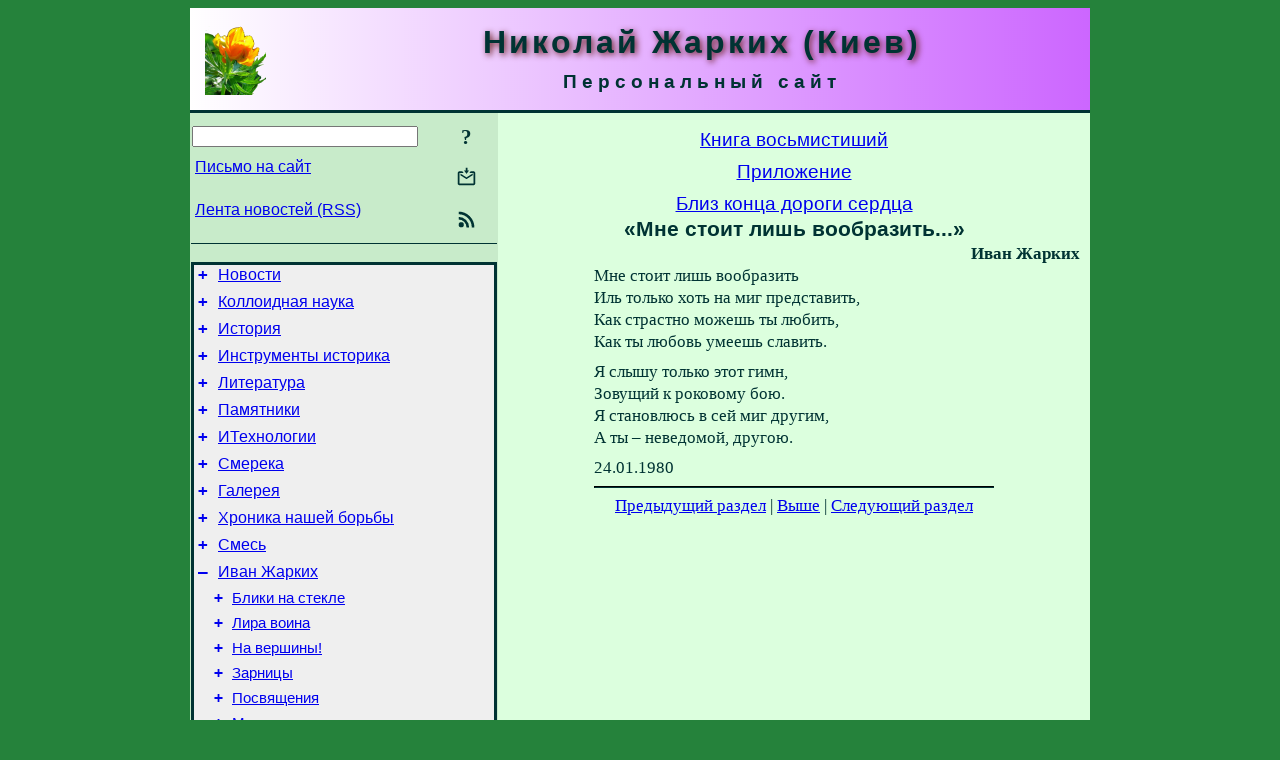

--- FILE ---
content_type: text/html; charset=utf-8
request_url: https://m-zharkikh.name/ru/IvanZharkikh/Kniga8Stishij/Prilozhenie/Blizkonca/MneStoitLishVoobrazit.html
body_size: 8670
content:
<!DOCTYPE html>
<html lang="ru">
<head>
<!-- Global site tag (gtag.js) - Google Analytics -->
<script async src="https://www.googletagmanager.com/gtag/js?id=UA-3035925-3"></script>
<script>
 window.dataLayer = window.dataLayer || [];
 function gtag(){dataLayer.push(arguments);}
 gtag('js', new Date());
 gtag('config', 'UA-3035925-3');
</script>
<script async src="//pagead2.googlesyndication.com/pagead/js/adsbygoogle.js"></script>
<script>
(adsbygoogle = window.adsbygoogle || []).push({
google_ad_client: "pub-3960713518170830",
enable_page_level_ads: true
});
</script>
<meta http-equiv="Content-Type" content="text/html; charset=utf-8" />
<meta name="viewport" content="width=device-width, initial-scale=1">
<meta name="generator" content="Smereka 4.3" />
<meta name="author" content="M.Zharkikh" />
<!-- Begin section WinTitle -->
<title>Иван Жарких - «Мне стоит лишь вообразить...»</title>
<!-- End section WinTitle -->
<meta name="description" content="Мне стоит лишь вообразить / Иль только хоть на миг представить, / Как страстно можешь ты любить, / Как ты любовь умеешь славить." />
<link rel="shortcut icon" media="all" href="/files/MZh/favicon.ico" type="image/x-icon" />
<link rel="icon" media="all" href="/files/MZh/favicon.ico" type="image/x-icon" />
<!-- Begin section ResponsiveCSS -->
<style>
/* Common Smereka responsive design styles
Inspired with W3.css ver 4.12 */

@media (min-width: 900px) {
.w3-modal-content {width:800px!important;}
.w3-hide-large {display:none!important;}
#LeftCell {width: 308px;}
}

@media (max-width: 899px) {
#LeftCell {display: none;}
#DocContainer {max-width: 600px!important;}
}
</style>
<!-- End section ResponsiveCSS -->
<link rel="StyleSheet" type="text/css" href="/files/MZh/site.css" />
<script src="/files/common/jscripts/common.js"></script>
<!-- Begin section AdditionalJS -->
<!-- End section AdditionalJS -->
<script>
var LACopyFail = 'Воспользуйтесь локальным меню для копирования';
var LATempText = 'Запрос обрабатывается...';
var LATEMsg = 'Фрагмент текста, в котором Вы заметили ошибку:%n%s%n%nОтправить сообщение редактору сайта?';
var LATENote = 'Выделен слишком длинный текст.%nВыделите не более %s символов.';
var LABmkA = 'Номер строки (абзаца)';
var LABmkB = 'Копировать URL строки (абзаца) в буфер обмена';
var LABmkC = 'Установить закладку на эту строку (абзац)';
var LABmkD = 'К';
var LABmkD2 = 'З';
var LAShareText = 'Поделиться в ';
var LAPublText = 'Опубликовать в ';
var LAAddBmkText = 'Добавить закладку в ';
var LACVMsg = 'Поле «%s» является обязательным';
var DoLoadFunc = null;
var HelperRunOnce = 0;
var FocusId = null;
var CurrentNodeId = 293144;
var CurrentLang = 'ru';
var CurrentMode = '';
var GlobalSearchMode = 'SmerekaSE';
window.google_analytics_uacct = 'UA-3035925-3';

function CopyToClipboard(str) {
//This is NOT work while in separate file, but work when insert in HTML.
	if (window.clipboardData) { // IE
		window.clipboardData.setData('text', str);
	} else { // all except Safari
	// http://jsfiddle.net/jdhenckel/km7prgv4/3
		function listener(e) {
		e.clipboardData.setData("text/html", str);
		e.clipboardData.setData("text/plain", str);
		e.preventDefault();
		}
		document.addEventListener("copy", listener);
		try {
			var Res = document.execCommand('copy');
			if (!Res) { // no way in Safari!
				alert(LACopyFail);
			}
		}
		catch (err) {
			alert(LACopyFail);
		}
		document.removeEventListener("copy", listener);
	}
}; // CopyToClipboard
</script>

<link rel="canonical" href="/ru/IvanZharkikh/Kniga8Stishij/Prilozhenie/Blizkonca/MneStoitLishVoobrazit.html" />
</head>
<body class="DocBody" onload="DoLoad()">
<div id="DocContainer">
<!-- Begin section PreHeader -->
<!-- End section PreHeader -->
<header>
<!-- Begin section PageHeader -->
<table id="InnerDocHdr">
<tr>
<td style="vertical-align: middle; width: 12px" class="w3-hide-large">
<button id="MenuBtn" class="w3-button" title="Открыть левую панель инструментов / навигации" onclick="ToggleLeftPanel(1)">☰</button>
</td>
<td style="vertical-align: middle; padding-left: 5px; padding-right: 5px">
<a href="/ru/"><img src="https://www.m-zharkikh.name/files/MZh/design/logos.png" alt="Начальная страница" title="Начальная страница" class="w3-image"></a>
</td>
<td>
<!-- Begin section HeaderInfo -->
<p id="SiteTitle" class="DocHeader">
	Николай Жарких (Киев)
</p>
<p id="SiteSubtitle" class="InternalHeader2">
	Персональный сайт
</p>
<!-- End section HeaderInfo -->
</td>
</tr>
</table>
<!-- End section PageHeader -->
</header>
<main>
<div id="InfoPanel" class="w3-modal" style="display: none;">
<div id="InfoPanelCnt" class="w3-modal-content">
<p class="BodyRight" onclick="ClosePanel()"><button class="w3-button CloseBtn" style="background-color: transparent!important" title="Esc - закрыть" onclick="ClosePanel()">X</button></p>
<!-- Begin section InfoPanel -->
<div id="MessageForm" style="display: none; min-width: 400px; padding-bottom: 16px;">
<h2 style="margin-top: 0px">
	Письмо на сайт
</h2>
<form name="MailForm" action="" onsubmit="return SendMailMsg();">
<table class="CenteredBlock BTNoIndent">
	<tr>
		<td>
			<label for="SenderName">Ф.И.О.</label> (<span id="SenderName_Place">0/64</span>)
		</td>
		<td>
			<input type="text" id="SenderName" maxlength="32" value="" style="width: 100%" onkeyup="return DoKeyUp(this, 64)" />
		</td>
	</tr>
	<tr>
		<td>
			<label for="Contact">Е-адрес</label> (<span id="Contact_Place">0/64</span>)
		</td>
		<td>
			<input type="text" id="Contact" maxlength="32" value="" style="width: 100%" onkeyup="return DoKeyUp(this, 64)" />
		</td>
	</tr>
	<tr>
	 <td colspan="2">
			<p class="BTNoIndent">
				<label for="MsgText">Сообщение</label> (<span id="MsgText_Place">0/1000</span>)<br>
				<textarea id="MsgText" rows="8" style=" width: 100%" onkeyup="return DoKeyUp(this, 1000)"></textarea>
			</p>
	 </td>
	</tr>
	<tr style="vertical-align: bottom;">
		<td style="text-align: center;" id="NumberSign">
		</td>
		<td>
			<input type="submit" value="Отправить" onclick="return CheckValues({'SenderName' : 'Ф.И.О.', 'Contact' : 'Е-адрес / телефон', 'MsgText' : 'Сообщение', 'Number' : 'Число'})">
			<input type="reset" value="Отменить">
		</td>
	</tr>
</table>
<input type="hidden" id="Referer" name="Referer" value="">
</form>
</div>

<div id="Search" class="CenteredBlock" style="display: none; min-width: 400px; max-width: 600px; padding-bottom: 16px;">
<h2 style="margin-top: 0px">
	Поиск по разделу сайта <b><i>«Мне стоит лишь вообразить...»</i></b>
</h2>
<table class="CenteredBlock">
<tr>
<td>
<input type="text" maxlength="255" value="" id="SearchTerm2" style="width: 240px;" title="[Alt + Shift + F] Введите поисковое выражение + Enter" onkeypress="SearchKeyPress(event, 'SearchTerm2')"/>
</td>
<td>
<div class="w3-button" title="Поиск по разделу" style="cursor: pointer;" onclick="SiteSearchSM('SearchTerm2');"><div class="SearchBtn ToolBtnColor">?</div></div>
</td>
<td class="BTNoIndent">
<a href="#" onclick="ToggleBlock('SearchAddParam')">Настройки…</a>
</td>
</tr>
</table>
<div id="SearchAddParam" style="display: none">
<table class="CenteredBlock SearchAddParam">
<tr style="vertical-align: top">
	<td class="BTNoIndent">
		<input type="checkbox" id="CaseSensitive" /> <label for="CaseSensitive">С учётом регистра</label><br />
		<b>Поля</b>:<br />
		<input type="radio" id="FindAttrFieldAll" name="FindAttrField" value="TitleCode" checked="checked"/> <label for="FindAttrFieldAll">Везде</label><br />
		<input type="radio" id="FindAttrFieldTitle" name="FindAttrField" value="DocTitle" /> <label for="FindAttrFieldTitle">Только в заголовках</label><br />
		<input type="radio" id="FindAttrFieldText" name="FindAttrField" value="HTMLCode" /> <label for="FindAttrFieldText">Только в текстах</label>
	</td>
	<td class="BTNoIndent" style="padding-left: 16px">
		<b>Часть слова</b>:<br />
		<input type="radio" id="FindWordPtany" name="FindWordPt" value="any" checked="checked"/> <label for="FindWordPtany">любая</label><br />
		<input type="radio" id="FindWordPtwhole" name="FindWordPt" value="whole" /> <label for="FindWordPtwhole">целое слово</label><br />
		<input type="radio" id="FindWordPtbegin" name="FindWordPt" value="begin" /> <label for="FindWordPtbegin">начало</label><br />
		<input type="radio" id="FindWordPtend" name="FindWordPt" value="end" /> <label for="FindWordPtend">конец</label>
	</td>
</tr>
</table>
</div>
<div id="SearchOutput">
</div>
<p class="BF BodyCenter">
	Не нашли нужного?
</p>
<p class="BodyCenter">
	1) Измените поисковое выражение и / или дополнительные настройки поиска;
</p>
<p class="BodyCenter">
	2) Ищите в другом разделе сайта;
</p>
<p class="BodyCenter">
	3) Воспользуйтесь поиском Google <b>по всему сайту</b>:
</p>
<table id="GSearch" class="CenteredBlock" style="margin-bottom: 8px">
<tr>
<td>
<input type="text" maxlength="255" value="" id="GSearchTerm" style="width: 140px;" onkeypress="SearchKeyPress(event, 'GSearchTerm', 'GoogleSE')"/>
</td>
<td class="BodyCenter">
<input type="button" title="Поиск Google" value="Go[ogle]" onclick="SiteSearchGoogle('GSearchTerm');" />
</td>
</tr>
</table>
</div>

<div id="InfoPanelStuff" style="display: none">
</div>

<div id="BackLinks" class="CenteredBlock" style="display: none; min-width: 400px; max-width: 600px; padding-bottom: 16px;">
<h2 style="margin-top: 0px">
	Ссылки на страницу сайта <b><i>«Мне стоит лишь вообразить...»</i></b>
</h2>
<div id="BackLinksOutput">
</div>
</div>

<!-- End section InfoPanel -->
</div>
</div>
<div id="LeftPanelFloat" style="display: none" class="w3-hide-large">
</div>
<table class="StuffTable">
<tr>
<td id="LeftCell">
<p class="BodyRight" onclick="ToggleLeftPanel(0)"><button class="w3-button w3-hide-large CloseBtn" style="background-color: transparent!important" title="Esc - закрыть" onclick="ToggleLeftPanel(0)">X</button></p>
<!-- Begin section ToolBlockResponsible -->
<table class="w3-table ToolBlock">
	<tr>
		<td>
			<input type="text" maxlength="255" value="" id="SearchTerm" style="width: 100%" title="[Alt + Shift + F] Введите поисковое выражение" onkeypress="SearchKeyPress(event, 'SearchTerm')"/>
		</td>
		<td style="text-align: right">
			<div class="w3-button" title="Поиск" onclick="SiteSearchSM('SearchTerm');">
<div class="SearchBtn ToolBtnColor">?</div>
			</div>
		</td>
	</tr>
	<tr>
		<td class="Menu0"><a href="#" onclick="MailToEditor()">Письмо на сайт</a></td>
		<td style="text-align: right">
			<div class="w3-button" title="Письмо на сайт" onclick="MailToEditor()">
<svg id="MailIcon" viewBox="0 0 24 24" width="27" height="21">
<polygon class="ToolBtnColor" points="19,8.6 12,13 5,8.6 5,10.6 12,15 19,10.6"></polygon>
<path class="ToolBtnColor" d="M20,6h-3.2l-1.5,2H20v12H4V8h4.7L7.2,6H4C2.9,6,2,6.9,2,8v12c0,1.1,0.9,2,2,2h16c1.1,0,2-0.9,2-2V8C22,6.9,21.1,6,20,6z"></path>
<polygon class="ToolBtnColor" points="9,5 11,5 11,2 13,2 13,5 15,5 12,9"></polygon>
</svg>
			</div>
		</td>
	</tr>
	<tr>
		<td class="Menu0"><a href="/ru/xml/rss.xml">Лента новостей (RSS)</a></td>
		<td style="text-align: right">
			<div class="w3-button" title="Лента новостей (RSS 2.0)"><a href="/ru/xml/rss.xml">
<svg id="RSSicon" viewBox="0 0 8 8" width="27" height="21">
 <circle class="ToolBtnColor" cx="2" cy="6" r="1"></circle>
 <path class="ToolBtnColor" d="m 1,4 a 3,3 0 0 1 3,3 h 1 a 4,4 0 0 0 -4,-4 z"></path>
 <path class="ToolBtnColor" d="m 1,2 a 5,5 0 0 1 5,5 h 1 a 6,6 0 0 0 -6,-6 z"></path>
</svg>
			</a></div>
		</td>
	</tr>

</table>

<!-- End section ToolBlockResponsible -->
<!-- Begin section ToolBlockDivider -->
<!-- End section ToolBlockDivider -->
<aside>
<!-- Begin section SydNal -->
<script async src="https://pagead2.googlesyndication.com/pagead/js/adsbygoogle.js?client=ca-pub-3960713518170830"
 crossorigin="anonymous"></script>
<!-- 300x250, created 6/18/09 -->
<ins class="adsbygoogle"
 style="style="display:inline-block;width:300px;height:250px""
 data-ad-client="ca-pub-3960713518170830"
 data-ad-slot="6772614692"></ins>
<script>
 (adsbygoogle = window.adsbygoogle || []).push({});
</script>
<!-- End section SydNal -->
<!--LinkPlace1-->
</aside>
<nav>
<!-- Begin section Inspector -->
<!-- Inspector begin -->
<div class="TreeDiv">
	<p class="Menu0" style="margin-left: 0px">
		<span class="TreeMarker"><a href="/ru/News.html" class="TreeMarkerLink">+</a>&nbsp;</span><a href="/ru/News.html">Новости</a>
	</p>
	<p class="Menu0" style="margin-left: 0px">
		<span class="TreeMarker"><a href="/ru/ColloidSci.html" class="TreeMarkerLink">+</a>&nbsp;</span><a href="/ru/ColloidSci.html">Коллоидная наука</a>
	</p>
	<p class="Menu0" style="margin-left: 0px">
		<span class="TreeMarker"><a href="/ru/History.html" class="TreeMarkerLink">+</a>&nbsp;</span><a href="/ru/History.html">История</a>
	</p>
	<p class="Menu0" style="margin-left: 0px">
		<span class="TreeMarker"><a href="/ru/HistTools.html" class="TreeMarkerLink">+</a>&nbsp;</span><a href="/ru/HistTools.html">Инструменты историка</a>
	</p>
	<p class="Menu0" style="margin-left: 0px">
		<span class="TreeMarker"><a href="/ru/Literature.html" class="TreeMarkerLink">+</a>&nbsp;</span><a href="/ru/Literature.html">Литература</a>
	</p>
	<p class="Menu0" style="margin-left: 0px">
		<span class="TreeMarker"><a href="/ru/Heritage.html" class="TreeMarkerLink">+</a>&nbsp;</span><a href="/ru/Heritage.html">Памятники</a>
	</p>
	<p class="Menu0" style="margin-left: 0px">
		<span class="TreeMarker"><a href="/ru/ITechnologies.html" class="TreeMarkerLink">+</a>&nbsp;</span><a href="/ru/ITechnologies.html">ИТехнологии</a>
	</p>
	<p class="Menu0" style="margin-left: 0px">
		<span class="TreeMarker"><a href="/ru/Smereka.html" class="TreeMarkerLink">+</a>&nbsp;</span><a href="/ru/Smereka.html">Смерека</a>
	</p>
	<p class="Menu0" style="margin-left: 0px">
		<span class="TreeMarker"><a href="/ru/Gallery.html" class="TreeMarkerLink">+</a>&nbsp;</span><a href="/ru/Gallery.html">Галерея</a>
	</p>
	<p class="Menu0" style="margin-left: 0px">
		<span class="TreeMarker"><a href="/ru/WarChronicle.html" class="TreeMarkerLink">+</a>&nbsp;</span><a href="/ru/WarChronicle.html">Хроника нашей борьбы</a>
	</p>
	<p class="Menu0" style="margin-left: 0px">
		<span class="TreeMarker"><a href="/ru/Miscel.html" class="TreeMarkerLink">+</a>&nbsp;</span><a href="/ru/Miscel.html">Смесь</a>
	</p>
	<p class="Menu0" style="margin-left: 0px">
		<span class="TreeMarker"><a href="/ru/IvanZharkikh.html" class="TreeMarkerLink">–</a>&nbsp;</span><a href="/ru/IvanZharkikh.html">Иван Жарких</a>
	</p>
	<p class="Menu1" style="margin-left: 20px">
		<span class="TreeMarker"><a href="/ru/IvanZharkikh/BlikiNaStekle.html" class="TreeMarkerLink">+</a>&nbsp;</span><a href="/ru/IvanZharkikh/BlikiNaStekle.html">Блики на стекле</a>
	</p>
	<p class="Menu1" style="margin-left: 20px">
		<span class="TreeMarker"><a href="/ru/IvanZharkikh/LiraVoina.html" class="TreeMarkerLink">+</a>&nbsp;</span><a href="/ru/IvanZharkikh/LiraVoina.html">Лира воина</a>
	</p>
	<p class="Menu1" style="margin-left: 20px">
		<span class="TreeMarker"><a href="/ru/IvanZharkikh/NaVershiny.html" class="TreeMarkerLink">+</a>&nbsp;</span><a href="/ru/IvanZharkikh/NaVershiny.html">На вершины!</a>
	</p>
	<p class="Menu1" style="margin-left: 20px">
		<span class="TreeMarker"><a href="/ru/IvanZharkikh/Zarnicy.html" class="TreeMarkerLink">+</a>&nbsp;</span><a href="/ru/IvanZharkikh/Zarnicy.html">Зарницы</a>
	</p>
	<p class="Menu1" style="margin-left: 20px">
		<span class="TreeMarker"><a href="/ru/IvanZharkikh/Posvjaschenija.html" class="TreeMarkerLink">+</a>&nbsp;</span><a href="/ru/IvanZharkikh/Posvjaschenija.html">Посвящения</a>
	</p>
	<p class="Menu1" style="margin-left: 20px">
		<span class="TreeMarker"><a href="/ru/IvanZharkikh/MojaTropa.html" class="TreeMarkerLink">+</a>&nbsp;</span><a href="/ru/IvanZharkikh/MojaTropa.html">Моя тропа</a>
	</p>
	<p class="Menu1" style="margin-left: 20px">
		<span class="TreeMarker"><a href="/ru/IvanZharkikh/VysokijDolg.html" class="TreeMarkerLink">+</a>&nbsp;</span><a href="/ru/IvanZharkikh/VysokijDolg.html">Высокий долг</a>
	</p>
	<p class="Menu1" style="margin-left: 20px">
		<span class="TreeMarker"><a href="/ru/IvanZharkikh/Pamjat.html" class="TreeMarkerLink">+</a>&nbsp;</span><a href="/ru/IvanZharkikh/Pamjat.html">Память</a>
	</p>
	<p class="Menu1" style="margin-left: 20px">
		<span class="TreeMarker"><a href="/ru/IvanZharkikh/Pravo.html" class="TreeMarkerLink">+</a>&nbsp;</span><a href="/ru/IvanZharkikh/Pravo.html">Право на радость</a>
	</p>
	<p class="Menu1" style="margin-left: 20px">
		<span class="TreeMarker"><a href="/ru/IvanZharkikh/RubcyNaSerdce.html" class="TreeMarkerLink">+</a>&nbsp;</span><a href="/ru/IvanZharkikh/RubcyNaSerdce.html">Рубцы на сердце</a>
	</p>
	<p class="Menu1" style="margin-left: 20px">
		<span class="TreeMarker"><a href="/ru/IvanZharkikh/Alone.html" class="TreeMarkerLink">+</a>&nbsp;</span><a href="/ru/IvanZharkikh/Alone.html">Вне сборников (1978 – 1980 гг.)</a>
	</p>
	<p class="Menu1" style="margin-left: 20px">
		<span class="TreeMarker"><a href="/ru/IvanZharkikh/Kniga8Stishij.html" class="TreeMarkerLink">–</a>&nbsp;</span><a href="/ru/IvanZharkikh/Kniga8Stishij.html">Книга восьмистиший</a>
	</p>
	<p class="Menu" style="margin-left: 40px">
		<span class="TreeMarker"><a href="/ru/IvanZharkikh/Kniga8Stishij/OnVSerdceKazhdogo.html" class="TreeMarkerLink">+</a>&nbsp;</span><a href="/ru/IvanZharkikh/Kniga8Stishij/OnVSerdceKazhdogo.html">Он в сердце каждого</a>
	</p>
	<p class="Menu" style="margin-left: 40px">
		<span class="TreeMarker"><a href="/ru/IvanZharkikh/Kniga8Stishij/MojaEpoxa.html" class="TreeMarkerLink">+</a>&nbsp;</span><a href="/ru/IvanZharkikh/Kniga8Stishij/MojaEpoxa.html">Моя эпоха</a>
	</p>
	<p class="Menu" style="margin-left: 40px">
		<span class="TreeMarker"><a href="/ru/IvanZharkikh/Kniga8Stishij/SvetDushi.html" class="TreeMarkerLink">+</a>&nbsp;</span><a href="/ru/IvanZharkikh/Kniga8Stishij/SvetDushi.html">Свет души</a>
	</p>
	<p class="Menu" style="margin-left: 40px">
		<span class="TreeMarker"><a href="/ru/IvanZharkikh/Kniga8Stishij/ZreloeZerno.html" class="TreeMarkerLink">+</a>&nbsp;</span><a href="/ru/IvanZharkikh/Kniga8Stishij/ZreloeZerno.html">Зрелое зерно</a>
	</p>
	<p class="Menu" style="margin-left: 40px">
		<span class="TreeMarker"><a href="/ru/IvanZharkikh/Kniga8Stishij/NaedineSPushkinym.html" class="TreeMarkerLink">+</a>&nbsp;</span><a href="/ru/IvanZharkikh/Kniga8Stishij/NaedineSPushkinym.html">Наедине с Пушкиным</a>
	</p>
	<p class="Menu" style="margin-left: 40px">
		<span class="TreeMarker"><a href="/ru/IvanZharkikh/Kniga8Stishij/Portrety.html" class="TreeMarkerLink">+</a>&nbsp;</span><a href="/ru/IvanZharkikh/Kniga8Stishij/Portrety.html">Портреты</a>
	</p>
	<p class="Menu" style="margin-left: 40px">
		<span class="TreeMarker"><a href="/ru/IvanZharkikh/Kniga8Stishij/GljazhuVOkno.html" class="TreeMarkerLink">+</a>&nbsp;</span><a href="/ru/IvanZharkikh/Kniga8Stishij/GljazhuVOkno.html">Гляжу в окно</a>
	</p>
	<p class="Menu" style="margin-left: 40px">
		<span class="TreeMarker"><a href="/ru/IvanZharkikh/Kniga8Stishij/Ispoved.html" class="TreeMarkerLink">+</a>&nbsp;</span><a href="/ru/IvanZharkikh/Kniga8Stishij/Ispoved.html">Исповедь</a>
	</p>
	<p class="Menu" style="margin-left: 40px">
		<span class="TreeMarker"><a href="/ru/IvanZharkikh/Kniga8Stishij/StaryjGrach.html" class="TreeMarkerLink">+</a>&nbsp;</span><a href="/ru/IvanZharkikh/Kniga8Stishij/StaryjGrach.html">Старый грач</a>
	</p>
	<p class="Menu" style="margin-left: 40px">
		<span class="TreeMarker"><a href="/ru/IvanZharkikh/Kniga8Stishij/ZhiznPoeta.html" class="TreeMarkerLink">+</a>&nbsp;</span><a href="/ru/IvanZharkikh/Kniga8Stishij/ZhiznPoeta.html">Жизнь поэта</a>
	</p>
	<p class="Menu" style="margin-left: 40px">
		<span class="TreeMarker"><a href="/ru/IvanZharkikh/Kniga8Stishij/StrokaPoeta.html" class="TreeMarkerLink">+</a>&nbsp;</span><a href="/ru/IvanZharkikh/Kniga8Stishij/StrokaPoeta.html">Строка поэта</a>
	</p>
	<p class="Menu" style="margin-left: 40px">
		<span class="TreeMarker"><a href="/ru/IvanZharkikh/Kniga8Stishij/Prilozhenie.html" class="TreeMarkerLink">–</a>&nbsp;</span><a href="/ru/IvanZharkikh/Kniga8Stishij/Prilozhenie.html">Приложение</a>
	</p>
	<p class="Menu" style="margin-left: 60px">
		<span class="TreeMarker"><a href="/ru/IvanZharkikh/Kniga8Stishij/Prilozhenie/Zhizn.html" class="TreeMarkerLink">+</a>&nbsp;</span><a href="/ru/IvanZharkikh/Kniga8Stishij/Prilozhenie/Zhizn.html">Жизнь человека</a>
	</p>
	<p class="Menu" style="margin-left: 60px">
		<span class="TreeMarker"><a href="/ru/IvanZharkikh/Kniga8Stishij/Prilozhenie/Krugovert.html" class="TreeMarkerLink">+</a>&nbsp;</span><a href="/ru/IvanZharkikh/Kniga8Stishij/Prilozhenie/Krugovert.html">Круговерть</a>
	</p>
	<p class="Menu" style="margin-left: 60px">
		<span class="TreeMarker"><a href="/ru/IvanZharkikh/Kniga8Stishij/Prilozhenie/Blizkonca.html" class="TreeMarkerLink">–</a>&nbsp;</span><a href="/ru/IvanZharkikh/Kniga8Stishij/Prilozhenie/Blizkonca.html">Близ конца дороги сердца</a>
	</p>
	<p class="Menu" style="margin-left: 80px">
		<span class="TreeMarker"></span><a href="/ru/IvanZharkikh/Kniga8Stishij/Prilozhenie/Blizkonca/PoLicuJaNeRodnjaBaranam.html">«По лицу я не родня баранам...»</a>
	</p>
	<p class="Menu" style="margin-left: 80px">
		<span class="TreeMarker"></span><a href="/ru/IvanZharkikh/Kniga8Stishij/Prilozhenie/Blizkonca/JaPojmuLjubujuKrajnost.html">«Я пойму любую крайность...»</a>
	</p>
	<p class="Menu" style="margin-left: 80px">
		<span class="TreeMarker"></span><a href="/ru/IvanZharkikh/Kniga8Stishij/Prilozhenie/Blizkonca/ValentinaMilyjIdeal.html">«Валентина, милый идеал...»</a>
	</p>
	<p class="Menu" style="margin-left: 80px">
		<span class="TreeMarker"></span><a href="/ru/IvanZharkikh/Kniga8Stishij/Prilozhenie/Blizkonca/ValentinaLjubov-Nerazluchny.html">«Валентина, любовь – неразлучны...»</a>
	</p>
	<p class="Menu" style="margin-left: 80px">
		<span class="TreeMarker"></span><a href="/ru/IvanZharkikh/Kniga8Stishij/Prilozhenie/Blizkonca/LjubviNaukuPelNazon.html">«Любви науку пел Назон...»</a>
	</p>
	<p class="Menu" style="margin-left: 80px">
		<span class="TreeMarker"></span><a href="/ru/IvanZharkikh/Kniga8Stishij/Prilozhenie/Blizkonca/JaSerditoOblichalEpoxu.html">«Я сердито обличал эпоху...»</a>
	</p>
	<p class="Menu" style="margin-left: 80px">
		<span class="TreeMarker"></span><a href="/ru/IvanZharkikh/Kniga8Stishij/Prilozhenie/Blizkonca/KakZhgutMojoVoobrazhene.html">«Как жгут моё воображенье...»</a>
	</p>
	<p class="Menu" style="margin-left: 80px">
		<span class="TreeMarker"></span><a href="/ru/IvanZharkikh/Kniga8Stishij/Prilozhenie/Blizkonca/ChtobyVospetTebjaDostojno.html">«Чтобы воспеть тебя достойно...»</a>
	</p>
	<p class="Menu" style="margin-left: 80px">
		<span class="TreeMarker"></span><a href="/ru/IvanZharkikh/Kniga8Stishij/Prilozhenie/Blizkonca/TyBezuslovnoXorosha.html">«Ты, безусловно, хороша...»</a>
	</p>
	<p class="Menu" style="margin-left: 80px">
		<span class="TreeMarker"></span><a href="/ru/IvanZharkikh/Kniga8Stishij/Prilozhenie/Blizkonca/SegodnjaGovorjatVCene.html">«Сегодня, говорят, в цене...»</a>
	</p>
	<p class="Menu" style="margin-left: 80px">
		<span class="TreeMarker"></span><a href="/ru/IvanZharkikh/Kniga8Stishij/Prilozhenie/Blizkonca/MetaforicheskixKovrov.html">«Метафорических ковров...»</a>
	</p>
	<p class="Menu" style="margin-left: 80px">
		<span class="TreeMarker"></span><a href="/ru/IvanZharkikh/Kniga8Stishij/Prilozhenie/Blizkonca/KogdaBJaMogVTvoejDushe.html">«Когда б я мог в твоей душе...»</a>
	</p>
	<p class="Menu" style="margin-left: 80px">
		<span class="TreeMarker"></span><a href="/ru/IvanZharkikh/Kniga8Stishij/Prilozhenie/Blizkonca/NaperjodDalekoNeZagljadyvaju.html">«Наперёд далеко не заглядываю...»</a>
	</p>
	<p class="Menu" style="margin-left: 80px">
		<span class="TreeMarker"></span><a href="/ru/IvanZharkikh/Kniga8Stishij/Prilozhenie/Blizkonca/MyVstretilisNaPoleStrasti.html">«Мы встретились на поле страсти...»</a>
	</p>
	<p class="Menu" style="margin-left: 80px">
		<span class="TreeMarker"></span><a href="/ru/IvanZharkikh/Kniga8Stishij/Prilozhenie/Blizkonca/DljaKogoLjudmilaProstovata.html">«Для кого Людмила простовата...»</a>
	</p>
	<p class="Menu" style="margin-left: 80px">
		<span class="TreeMarker"></span><a href="/ru/IvanZharkikh/Kniga8Stishij/Prilozhenie/Blizkonca/AlkogolnyjZapaxBloka.html">«Алкогольный запах Блока...»</a>
	</p>
	<p class="Menu" style="margin-left: 80px">
		<span class="TreeMarker"></span><a href="/ru/IvanZharkikh/Kniga8Stishij/Prilozhenie/Blizkonca/ShaxrazadaBloka-Mlada.html">«Шахразада Блока – Млада...»</a>
	</p>
	<p class="Menu" style="margin-left: 80px">
		<span class="TreeMarker"></span><a href="/ru/IvanZharkikh/Kniga8Stishij/Prilozhenie/Blizkonca/GovorilJaPugachjovojAlle.html">«Говорил я Пугачёвой Алле...»</a>
	</p>
	<p class="Menu" style="margin-left: 80px">
		<span class="TreeMarker"></span><a href="/ru/IvanZharkikh/Kniga8Stishij/Prilozhenie/Blizkonca/KogdaBMarjamMenaNeGrela.html">«Когда б Марьям мена не грела...»</a>
	</p>
	<p class="Menu" style="margin-left: 80px">
		<span class="TreeMarker"></span><a href="/ru/IvanZharkikh/Kniga8Stishij/Prilozhenie/Blizkonca/Manon-NeTerexovaNet.html">«Манон – не Терехова, нет...»</a>
	</p>
	<p class="Menu" style="margin-left: 80px">
		<span class="TreeMarker"></span><a href="/ru/IvanZharkikh/Kniga8Stishij/Prilozhenie/Blizkonca/KakJaLjubljuTebjaLjubit.html">«Как я люблю тебя любить...»</a>
	</p>
	<p class="Menu" style="margin-left: 80px">
		<span class="TreeMarker"></span><a href="/ru/IvanZharkikh/Kniga8Stishij/Prilozhenie/Blizkonca/OMuki-radostiLjubvi.html">«О, муки-радости любви...»</a>
	</p>
	<p class="MenuSel" style="margin-left: 80px">
		<span class="TreeMarker"></span><a href="/ru/IvanZharkikh/Kniga8Stishij/Prilozhenie/Blizkonca/MneStoitLishVoobrazit.html">«Мне стоит лишь вообразить...»</a>
	</p>
	<p class="Menu" style="margin-left: 80px">
		<span class="TreeMarker"></span><a href="/ru/IvanZharkikh/Kniga8Stishij/Prilozhenie/Blizkonca/BozhestvennyjISladkijTrans.html">«Божественный и сладкий транс...»</a>
	</p>
	<p class="Menu" style="margin-left: 80px">
		<span class="TreeMarker"></span><a href="/ru/IvanZharkikh/Kniga8Stishij/Prilozhenie/Blizkonca/KogdaTyVTranseOgnevom.html">«Когда ты в трансе огневом...»</a>
	</p>
	<p class="Menu" style="margin-left: 80px">
		<span class="TreeMarker"></span><a href="/ru/IvanZharkikh/Kniga8Stishij/Prilozhenie/Blizkonca/JaBoleeVsegoLjublju.html">«Я более всего люблю...»</a>
	</p>
	<p class="Menu" style="margin-left: 80px">
		<span class="TreeMarker"></span><a href="/ru/IvanZharkikh/Kniga8Stishij/Prilozhenie/Blizkonca/BezAntitezIBezAnafor.html">«Без антитез и без анафор...»</a>
	</p>
	<p class="Menu" style="margin-left: 60px">
		<span class="TreeMarker"><a href="/ru/IvanZharkikh/Kniga8Stishij/Prilozhenie/Mausoleum.html" class="TreeMarkerLink">+</a>&nbsp;</span><a href="/ru/IvanZharkikh/Kniga8Stishij/Prilozhenie/Mausoleum.html">Нерукотворный мавзолей</a>
	</p>
	<p class="Menu" style="margin-left: 60px">
		<span class="TreeMarker"><a href="/ru/IvanZharkikh/Kniga8Stishij/Prilozhenie/Mera.html" class="TreeMarkerLink">+</a>&nbsp;</span><a href="/ru/IvanZharkikh/Kniga8Stishij/Prilozhenie/Mera.html">Мера пленительных созвучий</a>
	</p>
	<p class="Menu" style="margin-left: 60px">
		<span class="TreeMarker"><a href="/ru/IvanZharkikh/Kniga8Stishij/Prilozhenie/Pora.html" class="TreeMarkerLink">+</a>&nbsp;</span><a href="/ru/IvanZharkikh/Kniga8Stishij/Prilozhenie/Pora.html">Пора!</a>
	</p>
	<p class="Menu1" style="margin-left: 20px">
		<span class="TreeMarker"></span><a href="/ru/IvanZharkikh/AlphaIndex.html">Алфавитный указатель</a>
	</p>
	<p class="Menu1" style="margin-left: 20px">
		<span class="TreeMarker"></span><a href="/ru/IvanZharkikh/ChronoIndex.html">Хронологический указатель</a>
	</p>
</div>
<!-- Inspector end -->

<!-- End section Inspector -->
</nav>
<aside>
<!--LinkPlace0-->
</aside>
</td>
<td id="StuffCell">
<!-- Begin section StuffCell -->
<!-- Begin section TrackBar -->
<nav>
<table class="TrackBar w3-table">
	<tr>
		<td style="text-align: left; margin-left: 1em;">
			<!-- StdEditorBar start -->


<!-- StdEditorBar end -->
		</td>
		<td style="text-align: right; vertical-align: middle; margin-right: 1em; white-space:nowrap;">
			<script>
var FPBStyle = 'inline-block';
</script>
<div id="FPanelBtn" class="w3-button ToolBtnColor" style="display: none; cursor: pointer" title="Плавающая панель" onclick="DisplayFloatPanel()"><div class="SearchBtn" >&#9788;</div></div>

		</td>
	</tr>
</table>
</nav>
<!-- End section TrackBar -->
<nav>
<h2>
	<a href="/ru/IvanZharkikh/Kniga8Stishij.html">Книга восьмистиший</a>
</h2>
<h2>
	<a href="/ru/IvanZharkikh/Kniga8Stishij/Prilozhenie.html">Приложение</a>
</h2>
<h2>
	<a href="/ru/IvanZharkikh/Kniga8Stishij/Prilozhenie/Blizkonca.html">Близ конца дороги сердца</a>
</h2>

</nav>
<article>
<header>
<!-- Begin section DocTitle -->
<h1>
	«Мне стоит лишь вообразить...»
</h1>
<!-- End section DocTitle -->
</header>
<!-- Begin section Author -->
<p class="AuthorArt">
	Иван Жарких
</p>

<!-- End section Author -->
<!-- Begin section MainContent -->
<p class="BT3" id="Line1" ondblclick="BmkP(this)">
	Мне стоит лишь вообразить
</p>
<p class="BT3" id="Line2" ondblclick="BmkP(this)">
	Иль только хоть на миг представить,
</p>
<p class="BT3" id="Line3" ondblclick="BmkP(this)">
	Как страстно можешь ты любить,
</p>
<p class="BT3" id="Line4" ondblclick="BmkP(this)">
	Как ты любовь умеешь славить.
</p>

<p class="BF3" id="Line5" ondblclick="BmkP(this)">
	Я слышу только этот гимн,
</p>
<p class="BT3" id="Line6" ondblclick="BmkP(this)">
	Зовущий к роковому бою.
</p>
<p class="BT3" id="Line7" ondblclick="BmkP(this)">
	Я становлюсь в сей миг другим,
</p>
<p class="BT3" id="Line8" ondblclick="BmkP(this)">
	А ты – неведомой, другою.
</p>

<p class="BF3" id="Line9" ondblclick="BmkP(this)">
	24.01.1980
</p>


<!-- End section MainContent -->
</article>
<nav>
<!-- Begin section Navigation -->
<hr class="NavigDivider">
<p class="BodyCenter">
<a href="/ru/IvanZharkikh/Kniga8Stishij/Prilozhenie/Blizkonca/OMuki-radostiLjubvi.html" title="«О, муки-радости любви...»">Предыдущий раздел</a> | <a href="/ru/IvanZharkikh/Kniga8Stishij/Prilozhenie/Blizkonca.html" title="Близ конца дороги сердца">Выше</a> | <a href="/ru/IvanZharkikh/Kniga8Stishij/Prilozhenie/Blizkonca/BozhestvennyjISladkijTrans.html" title="«Божественный и сладкий транс...»">Следующий раздел</a>
</p>
<!-- End section Navigation -->
</nav>
<!-- End section StuffCell -->
</td>
</tr>
</table>
</main>
<footer>
<!-- Begin section PageFooter -->
<div id="InnerDocFtr">
<hr class="GenDivider" id="FtrDivider">
<h3 id="HelperHdr">Понравилась страница? <a href="#HelperHdr" onclick="ToggleHelperBlock()">Помогите</a> развитию нашего сайта!</h3>
<div id="Helper" style="display: none">
<table class="w3-table">
	<tr style="vertical-align: top">
		<td style="width: 50%">
			<h3>
				Разместите ссылку на эту страницу<br> на своем сайте / блоге / etc.
			</h3>
			<table class="w3-table">
				<tr>
					<td style="width: 50%" class="BodyCenter">
						Код для вставки
					</td>
					<td class="BodyCenter">
						Будет выглядеть
					</td>
				</tr>
				<tr>
					<td>
						<textarea id="LinkText" style="width: 100%" readonly="readonly" rows="5"><i>Иван Жарких</i> – <a href="/ru/IvanZharkikh/Kniga8Stishij/Prilozhenie/Blizkonca/MneStoitLishVoobrazit.html">«Мне стоит лишь вообразить...»</a></textarea>
					</td>
					<td style="padding-left: 4px; text-align: left" class="BTNoIndent">
						<i>Иван Жарких</i> – <a href="/ru/IvanZharkikh/Kniga8Stishij/Prilozhenie/Blizkonca/MneStoitLishVoobrazit.html">«Мне стоит лишь вообразить...»</a>
					</td>
				</tr>
				<tr>
					<td>
					</td>
					<td>
					</td>
				</tr>
			</table>
			<p class="BodyCenter">
				<a href="#HelperHdr" onclick="CopyLink(); return false;">Скопируйте</a> код из поля «Код для вставки» и вставьте его на своей странице. Модифицируйте его по своим потребностям.
			</p>
		</td>
		<td>
			<h3>
				Рекомендуйте эту страницу своим друзьям<br>через социальные сети
			</h3>
			<div class="share42init"></div>
		</td>
	</tr>
</table>
<hr class="GenDivider" />
</div>

<table class="w3-table">
	<tr>
		<td style="vertical-align: middle; padding-left: 5px; padding-right: 5px">
		 	<a href="/ru/"><img src="https://www.m-zharkikh.name/files/MZh/design/logos.png" alt="Начальная страница" title="Начальная страница" class="w3-image"></a>
		</td>
		<td style="max-width: 400px">
<!-- Begin section FooterInfo -->
			<p class="BTNoIndent">
© 1978 – 2025 Н.И.Жарких
			</p>
			<p class="BTNoIndent">
Перепечатка статей с сайта приветствуется при условии<br>ссылки (гиперссылки) на этот сайт
			</p>
			<p class="ToolLabel">
Сайт живет на <a href="https://www.m-zharkikh.name/ru/Smereka.html" target="_blank">Смереке</a>
			</p>
<!-- End section FooterInfo -->
		</td>
		<td style="text-align: right; vertical-align: middle; padding-right: 4px;">
<!-- Begin section PageInfo -->
			<p class="ToolLabelRight">
				Число загрузок : 1 557
			</p>
			<p class="ToolLabelRight">
				Модифицировано : <time datetime="2019-08-26 12:39:25">26.08.2019</time>
			</p>
<!-- End section PageInfo -->
			<p class="ToolLabelRight">
				Если вы заметили ошибку набора<br>на этой странице, выделите<br>её мышкой и нажмите <span class="Attention">Ctrl+Enter</span>.
			</p>
		</td>
	</tr>
</table>
</div>
<!-- End section PageFooter -->
</footer>
<!-- Begin section PostFooter -->
<!-- End section PostFooter -->
</div>
</body>
</html>


--- FILE ---
content_type: text/html; charset=utf-8
request_url: https://www.google.com/recaptcha/api2/aframe
body_size: 272
content:
<!DOCTYPE HTML><html><head><meta http-equiv="content-type" content="text/html; charset=UTF-8"></head><body><script nonce="NZlZmAzvMzOBgHGcKUp3KQ">/** Anti-fraud and anti-abuse applications only. See google.com/recaptcha */ try{var clients={'sodar':'https://pagead2.googlesyndication.com/pagead/sodar?'};window.addEventListener("message",function(a){try{if(a.source===window.parent){var b=JSON.parse(a.data);var c=clients[b['id']];if(c){var d=document.createElement('img');d.src=c+b['params']+'&rc='+(localStorage.getItem("rc::a")?sessionStorage.getItem("rc::b"):"");window.document.body.appendChild(d);sessionStorage.setItem("rc::e",parseInt(sessionStorage.getItem("rc::e")||0)+1);localStorage.setItem("rc::h",'1768456184762');}}}catch(b){}});window.parent.postMessage("_grecaptcha_ready", "*");}catch(b){}</script></body></html>